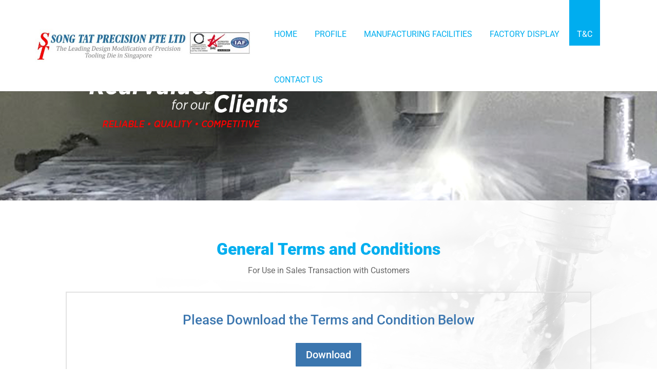

--- FILE ---
content_type: text/css
request_url: https://www.songtat.com.sg/wp-content/themes/Divi-child/editor-style.css?ver=6.8.3
body_size: 11219
content:
/************* *********************************

Project Name: Song tag;
Project For: Biz puzzles;
Written by: Rokan & Atiq (Big man: Bahalul);
Dated: 25/08/2017;

***********************************************/

/* Logo */
.logo_container a { display: inline-block !important }
.logo_container a img#logo{  width: 85% !important }
header#main-header { padding-top: 0 !important }
#main-header .container { max-width: 90%; }
#et-top-navigation { padding-top: 0 !important }

.et_header_style_left .et-fixed-header #et-top-navigation nav>ul>li>a {
    padding-bottom: 15px !important;
}
#et-top-navigation nav#top-menu-nav ul li { padding-right: 0; padding-top: 60px; }
#et-top-navigation nav#top-menu-nav ul li.current-menu-item{
    background: #00adef;
}
#et-top-navigation nav#top-menu-nav ul li a {
    padding-bottom: 15px !important;
    color: #00aeef;
    padding-left: 15px ;
    padding-right: 15px;
}
#et-top-navigation nav#top-menu-nav ul li.current-menu-item a {
    color: #fff;
}

.sointropreti h2 {
    color: #00aeef;
    font-weight: 900;
    font-size: 32px;
    line-height: 36px;
}
#servicequality {
    background: #f6f8f9;
    padding: 40px 0;
}
.forcesongfullwidth {
    max-width: 100% !important;
    width: 100% !important;
}
.forcesongfullwidth .rsongimgcom {
    text-align: center !important;
    color: #fff !important;
    width: 60%;
    display: block;
    margin: 0 auto;
}
.forcesongfullwidth .rsongimgcom img {
	height: 80px;
    width: auto;
}
.rsongimgblkcon strong {
	font-size: 20px;
	display: block;
	margin-bottom: 20px;
}
.rsongimgblkcon ul { list-style: none !important; }
.rsongimgblkcon ul li span:before,
.rsongimgblkcon ul li span:after {
	content: ".";
    font-size: 35px;
    padding: 0 5px;
}
.rsongserqua {
     padding: 20px 0 !important;
}
.rsongserqua h2 {
	color: #00aeef;
    font-weight: 900;
    font-size: 32px;
    line-height: 36px;
}

/*  Footer */
#main-footer .container {
    max-width: 90%;
}
#footer-widgets .footer-widget {

}

.et_pb_gutters3 .footer-widget {
	margin-right: 2% !important;
}

#footer-widgets .footer-widget .textwidget h3 {
	font-size: 18px;
    color: #fff;
    font-style: italic;
}
#footer-widgets .footer-widget #text-3 {
	margin-bottom: 0 !important;
}
#footer-widgets .footer-widget #text-6 {
    width: 100%;
}
#footer-widgets .footer-widget #text-6 .textwidget { margin-left: 10% !important; }
.footer-widget .textwidget address,
.footer-widget .textwidget p{
	font-weight: normal !important;
	color: #d8e3ec;
}
.footer-widget .textwidget p strong {
	color: #f9fcfe;
}
#footer-bottom { display: none }


/* Home page */

.rsonghometopban {
	height: 450px !important;
}
.rsonghometopban .readmorebtnsong img {
	float:  left;
	margin-top: 20%;
}
.rsongestsing {
	width: 58%;
    margin: 0 auto;
}
.faocol { width: 15% !important; }
.valcol { width: 29.66% !important; }

.gutterredmar .et_pb_column {
	margin-right: 1.5% !important;
}
#rsongourcomit {
	padding: 0 !important;
}
.rrhcom { text-align: center; color: #fff; font-size: 20px; }

/* Home slider */
.slidercap {
	margin-right: 100px !important;
	margin-bottom: 10px !important;
}
.slidercap h6 {
	font-size: 18px !important;
    font-weight: bold !important;
    margin-top: 35px !important;
}
/* About page */
.abt-banner .et_parallax_bg { background-size: 100% !important; }
.abtfirstrow, .abttickse, .servicequality_parent { padding-top:  0 !important;  }
.abtext { margin-top: 10%; }
.abtext ul.abtfirul {text-align: left; width: 90%; margin: 0 auto; list-style: none;}

ul.homeabtul {
    width: 33%;
    margin: 0 auto;
    text-align: left;
    margin-top: 3%;
}
.abtticksec ul li,
ul.homeabtul li { list-style: none; }
ul.homeabtul li { line-height: 35px; }

.abtticksec ul li::before,
ul.homeabtul li::before{
	content: "";
    display: inline-block;
    width: 20px;
    height: 20px;
    vertical-align: middle;
    background: url('img/tick.png') no-repeat center center;
    background-size: 20px;
    margin-right: 20px;
    line-height: 2;
}
.servicequality  ul li { list-style: none; }
.servicequality ul li::before {
	content: "";
    display: inline-block;
    width: 20px;
    height: 20px;
    vertical-align: middle;
    background: url('img/radio.png') no-repeat center center;
    background-size: 20px;
    margin-right: 20px;
    line-height: 2;
}
.servicequality h4 {
	color: #00aeef;
}
.abtcol {padding: 40px 25px 10px 25px !important; margin-right: 1px !important; width: 33% !important; }
.abtcol1 { background-color: #e1e1e1; }
.abtcol2{ background-color: #d7d7d7; } 
.abtcol3 { background-color: #cccccc; }
.servicequality_parent .et_pb_row { padding: 0 !important; padding-bottom: 25px !important; }

.bx-wrapper .bx-prev {
    left: -35px;
}
.bx-wrapper .bx-next {
    right: -35px;
}



/*  Factory Display */
.songh2title {
    color: #00aeef;
    font-weight: 900;
    font-size: 32px;
    text-align: center;
    margin-bottom: 20px;
}
.factlanding {
/*     background-color: #ebebeb !important;
    margin-top: 13px !important;
    margin-bottom: 13px !important; */
}
.fimgdimen { height: 270px; }
.ih-item.square { border: none !important }
.factrow { padding-bottom: 0 !important; }

.logo_container a img#logo {
    max-width: 500px;
}
/***************** Factory facilities *********************/
.manuffimgbelowtitle h2 { color: #2377b4; font-size: 18px !important; }
.facslide { margin-bottom: 0 !important; }
.manuffrevpad { padding: 0 !important }

.cnc { width: 90% !important; }
/***************** Responsive *********************/
@media only screen and (min-width: 1280px){
    #main-header .container {
        max-width: 90% !important;
        width: 90% !important;
    }
}

@media only screen and (min-width: 981px){
    #main-header .container {
        max-width: 90% !important;
    }
}

@media screen and (max-width:1024px ){
    #main-header .container {
        width: 95%;
    }
    .logo_container a { float:  left; max-width: 300px !important;  }
    .logo_container a img#logo {
        width: 100% !important;
        margin-top: 25px;
        height: auto;
    }
    #et-top-navigation nav#top-menu-nav ul li a {
        padding-left: 5px;
        padding-right: 5px;
        font-size: 14px;
    }

    #et-top-navigation nav#top-menu-nav ul li.current-menu-item{
        background: #00adef;
     }
    .rsonghometopban {
        background-position: 22% 20% !important;
        max-height: 350px  !important;
    }
}

@media screen and (max-width:980px ){
    #main-header .container {
        max-width: 90% !important;
    }
}

@media screen and (max-width:768px ){
    .mobile_menu_bar:before { top: 18px !important; }
    #footer-widgets .footer-widget #text-3 { width: 100%; text-align: center}
    .et_pb_widget { float: none !important; }
    #footer-widgets .footer-widget #media_image-3 img{
        display: block;
        margin: 0 auto !important;
    }
    #footer-widgets .footer-widget #text-6 .textwidget {
        margin-left: 15% !important;
    }
    .logo_container a { max-width: 100% !important; }
    .logo_container a img#logo { margin-top: 8px; max-width: 40%; }
    .rsongestsing { width: 100%; }
    .manuffimgbelowtitle h2 { margin-top: 15px; }
    .rsonghometopban .readmorebtnsong img {
        margin-top: 14%;
    }
    .rsonghometopban {
        background-position: 17% 20% !important;
        max-height: 250px  !important;
    }
    #footer-widgets .footer-widget {
        width: 100% !important;
    }
/*     .factlanding { display: inline-block !important; }
    .abtext ul.abtfirul { text-align: center; }
    .abtscr { margin-top: 0; }
    .ulfd1 { width: 60%; margin: 0 auto; margin-top: 20%; } */
    /* ul.homeabtul {
        width: 93%;
        margin: 0 auto;
        text-align: left;
        margin-top: 7%;
    }
    div#home-commitment-section .et_pb_row_5 .et_pb_column, 
    div#contact-details .et_pb_column {
        width: 32% !important;
    }
    div#home-commitment-section .et_pb_row_5 .et_pb_column + .et_pb_column, 
    div#contact-details .et_pb_column + .et_pb_column {
        margin-left: 2%;
    }
    #footer-widgets .footer-widget {
        width: 100% !important;
    }
    #footer-widgets .footer-widget {
        width: 100% !important;
    }
    */
    div#mf_sixblocks .et_pb_slide_image {
        width: 100% !important;
        position: relative !important;
        top: 0 !important;
        margin-top: 0 !important;
    }
    #mf-video div#n2-ss-3-arrow-next {
        right: -45px !important;
    }
    #mf-video div#n2-ss-3-arrow-previous {
        left: -45px !important;
    }
    div#mf_sixblocks h2 {
        text-align: center;
    }
    .et_pb_slide_image, .et_pb_slide_video {
        display: block !important;
    } 
}
@media screen and (max-width:600px ){
    .et_header_style_left #logo { max-width: 70% !important }
    .logo_container a img#logo { width: 70% !important }
    .fimgdimen { height: inherit; }
    .factlanding .et_pb_column {
        margin-bottom: 10px !important;
   }
    .abtext ul.abtfirul {
        text-align: left;
        list-style: disc;
    }

    .ulfd1 { width: 100%;  margin-top: 5%; }
    .home-about-content {
        font-size: 16px;
        line-height: 30px;
    }
     ul.homeabtul {
        width: 100%;
        margin: 0 auto;
        text-align: left;
        margin-top: 7%;
    }
    .et_pb_section { padding: 0 !important; }

    div#home-commitment-section .et_pb_row_5 .et_pb_column, 
    div#contact-details .et_pb_column  {
        width: 100% !important;
    }
    div#home-commitment-section .et_pb_row_5 .et_pb_column + .et_pb_column, 
    div#contact-details .et_pb_column + .et_pb_column {
        margin-left: 0%;
    }
    div#home-commitment-section img {
        max-width: 200px;
    }
    p.et_pb_contact_field.et_pb_contact_field_6 {
        float: none;
        text-align: left;
    }
    .et_contact_bottom_container {
        float: none;
        width: 100%;
    }
    .et_pb_contact_submit {
        width: 100%;
    }
    div#contact-form {
        padding-top: 0;
    }
    .et_pb_column .et_pb_slider_fullwidth_off .et_pb_slide_image {
        display: block !important;
    }
 div#mf_sixblocks .et_pb_slide_image {
        width: 100% !important;
        position: relative !important;
        top: 0 !important;
        margin-top: 0 !important;
    }
    #mf-video div#n2-ss-3-arrow-next {
        right: -40px !important;
    }
    #mf-video div#n2-ss-3-arrow-previous {
        left: -40px !important;
    }
    div#mf_sixblocks h2 {
        text-align: center;
    }
    .et_pb_slide_image, .et_pb_slide_video {
        display: block !important;
    } 
    .et_pb_contact_form .et_pb_contact_field_radio {
        text-align: left;
        font-size: 13px;

    }
    .rsonghometopban .readmorebtnsong img {
        margin-top: 40%;
    }
.gutterredmar #servicerow2 .et_pb_column {
width:100% !important;
	margin-right: 0% !important;
}
}

--- FILE ---
content_type: text/css
request_url: https://www.songtat.com.sg/wp-content/themes/Divi-child/style.css?ver=5.0.0-public-alpha.24.2
body_size: 6687
content:
/*
 Theme Name:     Divi Child Theme
 Theme URI:      https://www.elegantthemes.com/gallery/divi/
 Description:    Divi Child Theme
 Author:         Bizpuzzles
 Author URI:     https://bizpuzzles.com/
 Template:       Divi
 Version:        1.0.0
*/
 
@import url("../Divi/style.css");
 
/* =Theme customization starts here
------------------------------------------------------- */
body { font-weight: normal !important; }
div#et-info {
    width: 100%;
}
body:not(.home) #page-container {
    
}

#et-info-email {
	float: right;
}
.home-section-title h2 {
    color: #00aeef;
    font-weight: 900;
    font-size: 32px;
    line-height: 36px;
}
.home-about-content {
    color: #206fa1;
    font-size: 20px;
}
.home-services-title {
    background: #ebebeb;
    text-transform: uppercase;
    padding: 15px;
    font-size: 24px;
}

.comm-text {
    color: #00aeef;
    font-size: 26px;
    font-weight: normal;
}
/* .footer-widget > div {
    float: none;
    text-align: center;
    margin-bottom: 0 !important;
    font-size: 18px;
}
#footer-widgets {
    padding: 40px 0 30px;
}
.footer-widget {
    margin-bottom: 0 !important;
}
div#footer-widgets h3 {
    color: #fff;
    margin: 0;
    text-transform: uppercase;
    font-size: 34px;
    font-weight: normal;
}
div#footer-bottom {
    display: none;
} */
.address, .contact-info {
    margin-bottom: 20px;
    font-weight: normal;
    color: #d8e3ec;
    margin-left: 15%;
}
.copyright {
    font-size: 16px;
    font-weight: normal;
    margin-top: 3%;
    text-align: right;
    color: #b0c7d8;
}
/* #main-header {
    padding: 15px 0;
} */
div#home-services-section .service-row .et_pb_image {
	overflow:hidden;
}
div#home-services-section .service-row .et_pb_image img {
	transition: all 0.2s ease;
	transform-style: preserve-3d;
	border-radius:3px;
	height: 280px;
}
div#home-services-section .service-row .et_pb_column {
    position: relative;
    border: 2px solid transparent;
    transition: all 0.5s ease;
    border-radius: 3px;
}
div#home-services-section .service-row .et_pb_column:hover {
    border: 2px solid #2ea3f2;
}
div#home-services-section .service-row .et_pb_column:hover img {
    -webkit-transform: scale(1.2);
    -moz-transform: scale(1.2);
    -ms-transform: scale(1.2);
    -o-transform: scale(1.2);
    transform: scale(1.2);
}
div#home-services-section .service-row .et_pb_text {
           transition: all 0.5s ease;
    position: absolute;
    bottom: 0;
    left: 0;
    width: 100%;
    padding: 15px 0;
    background: rgba(46, 163, 242, 0.9);
    z-index: 2;
    font-size: 18px;
    border-radius: 0 0 3px 3px;
}
div#home-services-section .service-row .et_pb_column:hover .et_pb_text {
    top:0;
    bottom:auto;
    height:100%;
}
div#home-services-section .service-row .et_pb_text a {
    color: #fff;
    text-transform: uppercase;
}
div#home-services-section .service-row .et_pb_column:hover .et_pb_text a {
display:block;
margin-top:21.5%;
}
div#contact-details img {
    width: auto;
    max-height: 100px;
}
div#contact-details .et_pb_column_2 img {
    max-width: 130px;
    margin-top: 5px;
}
div#contact-details h5 {
    color: #475660;
    margin: 30px 0 0px;
}
/* #contact-details .et_pb_column_1_3 .et_pb_image {
    min-height: 120px;
} */
div#contact-form h1, 
p.et_pb_contact_field.et_pb_contact_field_6 span.et_pb_contact_field_options_title {
    display: none;
}
div#contact-form input[type="text"], div#contact-form textarea {
    border: 1px solid #cccccc;
    background: #fff;
    font-size: 14px;
    color: #464646;
}

p.et_pb_contact_field.et_pb_contact_field_6 {
    float: right;
    text-align: right;
}
.et_pb_contact_form {
    margin-left: 0;
}
.et_contact_bottom_container {
    float: left;
    overflow: hidden;
    margin: 0 !important;
    text-align: left;
padding: 0 0 0 3%;
}
.et_pb_contact_reset, .et_pb_contact_submit {
margin:0;
}
.et_pb_contact_submit {
    background: #00aeef;
    color: #fff;
    border-radius: 4px !important;
    padding-left: 60px;
    padding-right: 60px;
}
.et_pb_contact_submit:hover {
    padding-left: 60px !important;
    padding-right: 60px !important;
    background: #0389bb;
}
span.et_pb_contact_field_checkbox label i {
    background-color: #00aeef !important;
}
span.et_pb_contact_field_checkbox label i:before {
    color: #fff !important;
}
/* div#mf-facilities h3 {
    color: #00aeef;
    margin-bottom: 35px;
}
div#mf-facilities {
    font-size: 18px;
}
div#mf_sixblocks h2 {
    color: #2377b4;
    line-height: 24px;
}
div#mf_sixblocks h2 {
    color: #00aeef;
    line-height: 24px;
} */
div#mf_sixblocks img {
    max-height: 100% !important;
}
div#mf-video h2 {
    color: #00aeef;
}
#mf-video div#n2-ss-3-arrow-previous img, 
#mf-video div#n2-ss-3-arrow-next img {
	display: none;
}
#mf-video div#n2-ss-3-arrow-next {
	background: url('https://www.songtat.com.sg/wp-content/uploads/2017/09/vright.png') no-repeat center center;
	width: 50px !important;
    height: 50px !important;
    background-size: 100% 100%;
}
#mf-video div#n2-ss-3-arrow-previous {
	background: url('https://www.songtat.com.sg/wp-content/uploads/2017/09/vleft.png') no-repeat center center;
	width: 50px !important;
    height: 50px !important;
    background-size: 100% 100%;
}
#mf_sixblocks .et_pb_slide {
	padding: 0 !important;
}
#mf_sixblocks .et-pb-arrow-prev {
	background: url('https://www.songtat.com.sg/wp-content/uploads/2017/09/farrow-left.png') no-repeat center center;
	width: 40px;
	height: 40px;
	left: 15px;
	opacity: 1;
	background-size: 100% auto;
}
#mf_sixblocks .et-pb-arrow-next {
	background: url('https://www.songtat.com.sg/wp-content/uploads/2017/09/farrow-right.png') no-repeat center center;
	width: 40px;
	height: 40px;
	right: 15px;
	opacity: 1;
	background-size: 100% auto;
}
.et-pb-arrow-next,
.et-pb-arrow-prev {
    bottom:  12px !important;
    top: inherit !important;
}
#mf_sixblocks .et-pb-arrow-prev::before, 
#mf_sixblocks .et-pb-arrow-next::before {
	font-size: 0;
}
@media screen and (max-width: 1024px){
	div#et-top-navigation {
		padding-left:330px !important;
	}
	#main-header .container {
	    max-width: 95% !important;
	}
}
@media screen and (max-width: 768px){
	ul#mobile_menu {
	    top: 56px;
	}
}

@media screen and (max-width: 600px) {
	.address, .contact-info, 
	#footer-widgets .footer-widget #text-6 .textwidget {
	    margin-left: 0 !important;
	    text-align: center;
	}
	.copyright {
	    text-align: center;
	    margin-top: 30px;
	}
div#servicerow1 {
    padding-bottom: 0;
}
div#servicerow2 {
    padding-top: 0;
}
}